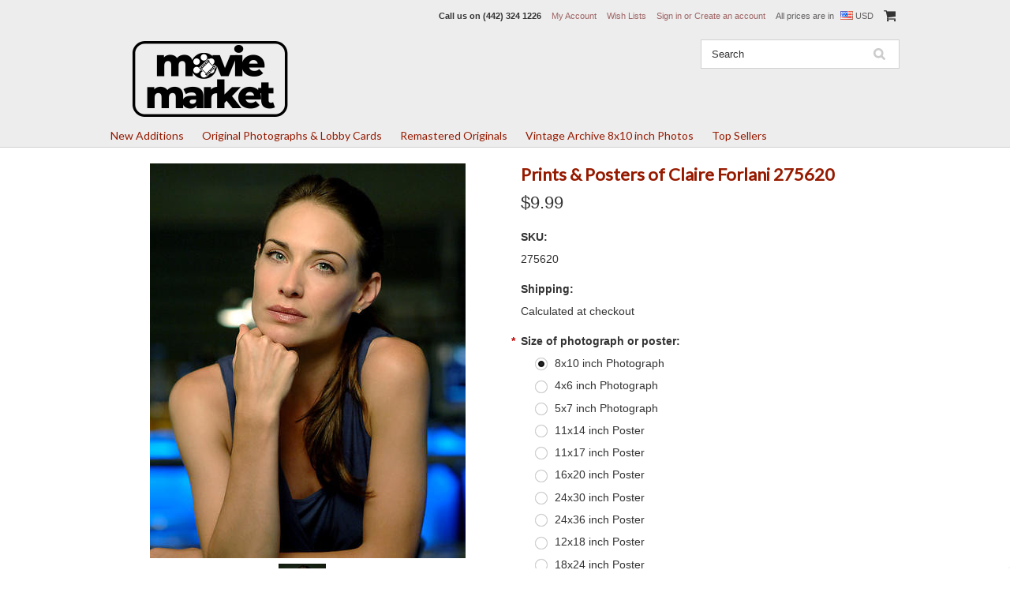

--- FILE ---
content_type: text/html; charset=UTF-8
request_url: https://www.moviemarket.com/claire-forlani-275620/
body_size: 12426
content:
<!DOCTYPE html>

<html>

<head>

    

    <title>Movie Market - Photograph & Poster of Claire Forlani 275620</title>

    <meta charset="UTF-8">
    <meta name="description" content="Claire Forlani 275620  picture available as photo or poster, buy original products from Movie Market" />
    <meta name="keywords" content="photo, photos, pictures, celebrity photo, photographs, artprint, giclee, canvas, buy, market, uk" />
    <meta property="og:type" content="product" />
<meta property="og:title" content="Prints &amp; Posters of Claire Forlani 275620" />
<meta property="og:description" content="Claire Forlani 275620  picture available as photo or poster, buy original products from Movie Market" />
<meta property="og:image" content="https://cdn10.bigcommerce.com/s-o6vy9cv/products/146209/images/141819/275620__26781.1519580505.500.500.jpg?c=2" />
<meta property="og:site_name" content="Moviemarket" />
<meta property="og:url" content="https://www.moviemarket.com/claire-forlani-275620/" />
<meta property="fb:admins" content="dd@mm-intra.net" />
<meta property="pinterest:richpins" content="enabled" />
    <link rel='canonical' href='https://www.moviemarket.com/claire-forlani-275620/' />
    
    
    
    <link href="//fonts.googleapis.com/css?family=Lato:400,300" rel="stylesheet" type="text/css">

    <link rel="shortcut icon" href="https://cdn10.bigcommerce.com/s-o6vy9cv/product_images/2.png?t=1693950303" />
    <meta name="viewport" content="width=device-width, initial-scale=1">

    <script>
    //<![CDATA[
        (function(){
            // this happens before external dependencies (and dom ready) to reduce page flicker
            var node, i;
            for (i = window.document.childNodes.length; i--;) {
                node = window.document.childNodes[i];
                if (node.nodeName == 'HTML') {
                    node.className += ' javascript';
                }
            }
        })();
    //]]>
    </script>

    <link href="https://cdn9.bigcommerce.com/r-50b4fa8997ce43839fb9457331bc39687cd8345a/themes/__master/Styles/styles.css" type="text/css" rel="stylesheet" /><link href="https://cdn9.bigcommerce.com/r-03b8fdf5d1037c0feebbcedfd701c709422a962e/themes/ClassicNext/Styles/iselector.css" media="all" type="text/css" rel="stylesheet" />
<link href="https://cdn9.bigcommerce.com/r-03b8fdf5d1037c0feebbcedfd701c709422a962e/themes/ClassicNext/Styles/flexslider.css" media="all" type="text/css" rel="stylesheet" />
<link href="https://cdn9.bigcommerce.com/r-03b8fdf5d1037c0feebbcedfd701c709422a962e/themes/ClassicNext/Styles/slide-show.css" media="all" type="text/css" rel="stylesheet" />
<link href="https://cdn9.bigcommerce.com/r-03b8fdf5d1037c0feebbcedfd701c709422a962e/themes/ClassicNext/Styles/styles-slide-show.css" media="all" type="text/css" rel="stylesheet" />
<link href="https://cdn9.bigcommerce.com/r-03b8fdf5d1037c0feebbcedfd701c709422a962e/themes/ClassicNext/Styles/social.css" media="all" type="text/css" rel="stylesheet" />
<link href="https://cdn9.bigcommerce.com/r-03b8fdf5d1037c0feebbcedfd701c709422a962e/themes/ClassicNext/Styles/styles.css" media="all" type="text/css" rel="stylesheet" />
<link href="https://cdn9.bigcommerce.com/s-o6vy9cv/templates/__custom/Styles/light.css?t=1558599804" media="all" type="text/css" rel="stylesheet" />
<link href="https://cdn9.bigcommerce.com/s-o6vy9cv/templates/__custom/Styles/theme.css?t=1558599804" media="all" type="text/css" rel="stylesheet" />
<link href="https://cdn9.bigcommerce.com/r-03b8fdf5d1037c0feebbcedfd701c709422a962e/themes/ClassicNext/Styles/grid.css" media="all" type="text/css" rel="stylesheet" />
<link href="https://cdn9.bigcommerce.com/s-o6vy9cv/templates/__custom/Styles/responsive.css?t=1558599804" media="all" type="text/css" rel="stylesheet" />
<link href="https://cdn9.bigcommerce.com/r-03b8fdf5d1037c0feebbcedfd701c709422a962e/themes/ClassicNext/Styles/font-awesome.css" media="all" type="text/css" rel="stylesheet" />
<link href="https://cdn9.bigcommerce.com/s-o6vy9cv/templates/__custom/Styles/custom.css?t=1558599804" type="text/css" rel="stylesheet" /><link href="https://cdn9.bigcommerce.com/r-61efdb2714219a1187578c64f5e11c6c278dac69/javascript/jquery/plugins/imodal/imodal.css" type="text/css" rel="stylesheet" /><link href="https://cdn9.bigcommerce.com/r-61efdb2714219a1187578c64f5e11c6c278dac69/javascript/jquery/plugins/jqzoom/css/jquery.jqzoom.css" type="text/css" rel="stylesheet" /><link type="text/css" rel="stylesheet" href="https://cdn9.bigcommerce.com/r-61efdb2714219a1187578c64f5e11c6c278dac69/javascript/jquery/plugins/imodal/imodal.css" />

    <!-- Tell the browsers about our RSS feeds -->
    <link rel="alternate" type="application/rss+xml" title="Latest News (RSS 2.0)" href="https://www.moviemarket.com/rss.php?action=newblogs&amp;type=rss" />
<link rel="alternate" type="application/atom+xml" title="Latest News (Atom 0.3)" href="https://www.moviemarket.com/rss.php?action=newblogs&amp;type=atom" />
<link rel="alternate" type="application/rss+xml" title="New Products (RSS 2.0)" href="https://www.moviemarket.com/rss.php?type=rss" />
<link rel="alternate" type="application/atom+xml" title="New Products (Atom 0.3)" href="https://www.moviemarket.com/rss.php?type=atom" />
<link rel="alternate" type="application/rss+xml" title="Popular Products (RSS 2.0)" href="https://www.moviemarket.com/rss.php?action=popularproducts&amp;type=rss" />
<link rel="alternate" type="application/atom+xml" title="Popular Products (Atom 0.3)" href="https://www.moviemarket.com/rss.php?action=popularproducts&amp;type=atom" />


    <!-- Include visitor tracking code (if any) -->
    <!-- Start Tracking Code for analytics_googleanalytics -->

<meta name="google-site-verification" content="Qp66fAKPAIe9Owy9k6TajgSIw4RA2HKAs7bVU5OPJ2o" />

<script>
  (function(i,s,o,g,r,a,m){i['GoogleAnalyticsObject']=r;i[r]=i[r]||function(){
  (i[r].q=i[r].q||[]).push(arguments)},i[r].l=1*new Date();a=s.createElement(o),
  m=s.getElementsByTagName(o)[0];a.async=1;a.src=g;m.parentNode.insertBefore(a,m)
  })(window,document,'script','//www.google-analytics.com/analytics.js','ga');

  ga('create', 'UA-1603223-1', 'auto');
  ga('send', 'pageview');

</script>

<script>
    (function(i,s,o,g,r,a,m){i['GoogleAnalyticsObject']=r;i[r]=i[r]||function(){
    (i[r].q=i[r].q||[]).push(arguments)},i[r].l=1*new Date();a=s.createElement(o),
    m=s.getElementsByTagName(o)[0];a.async=1;a.src=g;m.parentNode.insertBefore(a,m)
    })(window,document,'script','//www.google-analytics.com/analytics.js','ga');

    ga('create', 'UA-1603223-1', 'moviemarket.com');
    ga('send', 'pageview');
    ga('require', 'ecommerce', 'ecommerce.js');

    function trackEcommerce() {
    this._addTrans = addTrans;
    this._addItem = addItems;
    this._trackTrans = trackTrans;
    }
    function addTrans(orderID,store,total,tax,shipping,city,state,country) {
    ga('ecommerce:addTransaction', {
        'id': orderID,
        'affiliation': store,
        'revenue': total,
        'tax': tax,
        'shipping': shipping,
        'city': city,
        'state': state,
        'country': country
    });
    }
    function addItems(orderID,sku,product,variation,price,qty) {
    ga('ecommerce:addItem', {
        'id': orderID,
        'sku': sku,
        'name': product,
        'category': variation,
        'price': price,
        'quantity': qty
    });
    }
    function trackTrans() {
        ga('ecommerce:send');
    }
    var pageTracker = new trackEcommerce();
</script>

<meta name="msvalidate.01" content="53E09BAC0C7D5E1ADFB07CE53DADB799" />


<!-- End Tracking Code for analytics_googleanalytics -->



    

    

    <script src="https://ajax.googleapis.com/ajax/libs/jquery/1.7.2/jquery.min.js"></script>
    <script src="https://cdn10.bigcommerce.com/r-61efdb2714219a1187578c64f5e11c6c278dac69/javascript/menudrop.js?"></script>
    <script src="https://cdn10.bigcommerce.com/r-61efdb2714219a1187578c64f5e11c6c278dac69/javascript/iselector.js?"></script>
    <script src="https://cdn10.bigcommerce.com/r-61efdb2714219a1187578c64f5e11c6c278dac69/javascript/jquery/plugins/jquery.flexslider.js"></script>
    <script src="https://cdn10.bigcommerce.com/r-61efdb2714219a1187578c64f5e11c6c278dac69/javascript/viewport.js?"></script>

    <!-- Theme bespoke js -->
    <script src="https://cdn10.bigcommerce.com/r-03b8fdf5d1037c0feebbcedfd701c709422a962e/themes/ClassicNext/js/matchMedia.js"></script>
    <script src="https://cdn10.bigcommerce.com/r-03b8fdf5d1037c0feebbcedfd701c709422a962e/themes/ClassicNext/js/common.js"></script>
    <script src="https://cdn10.bigcommerce.com/r-03b8fdf5d1037c0feebbcedfd701c709422a962e/themes/ClassicNext/js/jquery.autobox.js"></script>
    <script src="https://cdn10.bigcommerce.com/r-03b8fdf5d1037c0feebbcedfd701c709422a962e/themes/ClassicNext/js/init.js"></script>
    <script src="https://cdn10.bigcommerce.com/r-03b8fdf5d1037c0feebbcedfd701c709422a962e/themes/ClassicNext/js/jquery.uniform.min.js"></script>
    <script src="https://cdn10.bigcommerce.com/r-03b8fdf5d1037c0feebbcedfd701c709422a962e/themes/ClassicNext/js/main.js?"></script>

    <!-- MagicScroll -->
    <link type="text/css" rel="stylesheet" href="/content/magicscroll/magicscroll.css"/>
    <script type="text/javascript" src="/content/magicscroll/magicscroll.js"></script>
     
    <script>
    //<![CDATA[
    config.ShopPath = 'https://www.moviemarket.com';
    config.AppPath = ''; // BIG-8939: Deprecated, do not use.
    config.FastCart = 1;
    config.ShowCookieWarning = !!0;
    var ThumbImageWidth = 220;
    var ThumbImageHeight = 220;
    //]]>
    </script>
    
<script type="text/javascript" src="https://cdn9.bigcommerce.com/r-61efdb2714219a1187578c64f5e11c6c278dac69/javascript/jquery/plugins/imodal/imodal.js"></script><script type="text/javascript">
(function () {
    var xmlHttp = new XMLHttpRequest();

    xmlHttp.open('POST', 'https://bes.gcp.data.bigcommerce.com/nobot');
    xmlHttp.setRequestHeader('Content-Type', 'application/json');
    xmlHttp.send('{"store_id":"850804","timezone_offset":"-7","timestamp":"2026-01-21T12:18:04.75567500Z","visit_id":"417de7f3-b135-4be4-baf4-17bdfc186808","channel_id":1}');
})();
</script>
<script src="https://www.google.com/recaptcha/api.js" async defer></script>
<script type="text/javascript" src="https://cdn9.bigcommerce.com/r-61efdb2714219a1187578c64f5e11c6c278dac69/javascript/jquery/plugins/jquery.form.js"></script>
<script type="text/javascript" src="https://cdn9.bigcommerce.com/r-61efdb2714219a1187578c64f5e11c6c278dac69/javascript/jquery/plugins/imodal/imodal.js"></script>
<script type="text/javascript" src="https://checkout-sdk.bigcommerce.com/v1/loader.js" defer></script>
<script type="text/javascript">
var BCData = {};
</script>

    
    <script type="text/javascript" src="https://cdn9.bigcommerce.com/r-61efdb2714219a1187578c64f5e11c6c278dac69/javascript/quicksearch.js"></script>
    <!--[if lt IE 9]>
    <script src="https://cdn10.bigcommerce.com/r-03b8fdf5d1037c0feebbcedfd701c709422a962e/themes/ClassicNext/js/html5shiv.js"></script>
    <![endif]-->
    
    <meta name="google-site-verification" content="U2DDozCFSOC02FeLh2-yLGnoPkQeIRoX-aaI5MxjzJg" />
    
<script>
$("body").ready(function() {acceptCookieUsage();})
</script></head>

    <body class="productPage">
        <script type="text/javascript" src="https://cdn10.bigcommerce.com/r-61efdb2714219a1187578c64f5e11c6c278dac69/javascript/jquery/plugins/validate/jquery.validate.js?"></script>
        <script type="text/javascript" src="https://cdn10.bigcommerce.com/r-03b8fdf5d1037c0feebbcedfd701c709422a962e/themes/ClassicNext/js/product.functions.js?"></script>
        <script type="text/javascript" src="https://cdn10.bigcommerce.com/r-61efdb2714219a1187578c64f5e11c6c278dac69/javascript/product.js?"></script>
        
<div id="DrawerMenu">
    <div class="inner">
        <div class="CategoryList" id="SideCategoryList">
    <h3>Categories</h3>
    <div class="BlockContent">
        <div class="SideCategoryListClassic">
            <ul class="category-list">	<li class=""><a href="https://www.moviemarket.com/new-additions/">New Additions</a>
	<ul>	<li class=""><a href="/new-additions/new-additions-test/">New Additions Test</a>
	
	</li>	<li class="LastChild"><a href="/new-additions/remastered-originals/">Remastered Originals</a>
	
	</li></ul>
	</li>	<li class=""><a href="https://www.moviemarket.com/latest-additions/">Original Photographs &amp; Lobby Cards</a>
	
	</li>	<li class=""><a href="https://www.moviemarket.com/remastered-originals/">Remastered Originals</a>
	
	</li>	<li class=""><a href="https://www.moviemarket.com/vintage-archive-8x10-inch-photos/">Vintage Archive 8x10 inch Photos</a>
	
	</li>	<li class=""><a href="https://www.moviemarket.com/top-sellers/">Top Sellers</a>
	
	</li></ul>
        </div>
    </div>
</div>

        <div class="Block Moveable Panel" id="SideShopByBrand" style="display:none;"></div>
        <div class="Block Moveable Panel" id="SideCategoryShopByPrice" style="display:none;"></div>
        <div class="AdditionalInformationList Moveable Panel slist" id="SideAdditionalInformation">
    <h3>Additional Information</h3>
    <div class="BlockContent">
        <ul class="treeview">
            <li><a href="/">Home</a></li>
        </ul>
        <ul class="pages-menu sf-menu sf-horizontal sf-js-enabled">
		<li class=" ">
		<a href="https://www.moviemarket.com/about-us/"><span>About Us </span></a>
		
	</li>	<li class=" ">
		<a href="https://www.moviemarket.com/make-an-offer/"><span>Make an Offer! </span></a>
		
	</li>	<li class=" ">
		<a href="https://www.moviemarket.com/privacy/"><span>Privacy Policy</span></a>
		
	</li>	<li class=" ">
		<a href="https://www.moviemarket.com/we-buy/"><span>We Buy!</span></a>
		
	</li>	<li class=" ">
		<a href="https://www.moviemarket.com/wholesale-information/"><span>Wholesale Information</span></a>
		
	</li>	<li class=" ">
		<a href="https://www.moviemarket.com/contact-us/"><span>Contact Us</span></a>
		
	</li>	<li class=" ">
		<a href="https://www.moviemarket.com/shipping-returns/32244"><span>Shipping &amp; Returns</span></a>
		
	</li>
</ul>
    </div>
</div>

        <div class="AccountNavigationList Moveable Panel slist" id="SideAccountNavigation">
    <h3>Site Information</h3>
    <div class="BlockContent js-side-account-menu">
        <!-- Fill with content from TopMenu -->
    </div>
</div>
<script>

(function ($, window) {
    'use strict';

    var bcTheme = window.bcTheme || {};
    bcTheme.mobile = bcTheme.mobile || {};

    var MobileAccountMenu = function MobileAccountMenu(){};

    MobileAccountMenu.prototype.init = function init ( selector ) {
        this.$element = $(selector);

        this.cloneTopMenu();
        this.setCurrencyConvertor();
        this.bindEvents();

    };

    MobileAccountMenu.prototype.cloneTopMenu = function cloneTopMenu () {
        // Cloning from top menu as Globals don't work down here.
        var $topMenuClone = $('.TopMenu ul').clone(),
            $phoneNumber = $('<a />', {
                'text': $('.js-drawermenu-store-phone-container').find('.phoneIcon').text(),
                'href': 'tel:' + $('.js-drawermenu-store-phone-container').find('.js-drawermenu-store-phone').text()
            });
        //Modify the cloned menu to make phone clickable and hide stuff we don't need
        $topMenuClone.find('.phoneIcon').replaceWith( $phoneNumber );
        $topMenuClone.find('.js-drawermenu-cart').remove();
        //append new menu to drawer
        this.$element.append( $topMenuClone );
    };

    MobileAccountMenu.prototype.setCurrencyConvertor = function setCurrencyConvertor () {
        this.$mobileCurrencyConverter = this.$element.find('.js-drawermenu-currency-converter');
        this.$mobileSelectedCurrency = this.$mobileCurrencyConverter.find('.selected-currency');
        this.$mobileCurrencyList = this.$mobileCurrencyConverter.find('.CurrencyList');
    };

    MobileAccountMenu.prototype.bindEvents = function bindEvents () {
        var that = this;

        this.$mobileSelectedCurrency.on('click', function(e) {
            e.preventDefault();
            that.$mobileSelectedCurrency.toggleClass('open');
            that.$mobileCurrencyList.toggleClass('open');
        });
    };

    bcTheme.mobile.accountMenu = new MobileAccountMenu();

    window.bcTheme = window.bcTheme || bcTheme;

}(jQuery, window));

$(function () {
    bcTheme.mobile.accountMenu.init('.js-side-account-menu');
});

</script>

    </div>
</div>
<script>
//<![CDATA[
    $(function(){

        //Drawer Subnavigation Accordion
        $('#DrawerMenu li ul').addClass('drawer-subcat');
        $('#DrawerMenu .drawer-subcat').prev('a').after('<span class="subcat-expand"></span>');
        $('#DrawerMenu .subcat-expand').click(function(){
            $(this).next('.drawer-subcat').toggleClass('expanded');
            $(this).toggleClass('subcat-expanded');
        });

    });
//]]>
</script>


        <div class="page">
            <div class="header">
	<div class="inner">

		<div id="AjaxLoading">
			<div class="ajax-loader">
				<img src="https://cdn10.bigcommerce.com/r-03b8fdf5d1037c0feebbcedfd701c709422a962e/themes/ClassicNext/images/loader.png" alt="" />&nbsp;Loading... Please wait...
			</div>
		</div>

		
		
<div class="TopMenu">
    <div class="inner">
        <ul style="display:">
            <li class="js-drawermenu-store-phone-container"  >
                <div class="phoneIcon">Call us on <span class="js-drawermenu-store-phone">(442) 324 1226</span></div>
            </li>
            <li style="display:none" class="HeaderLiveChat">
                
            </li>
            <li style="display:" class="First">
                <a href="https://www.moviemarket.com/account.php">My Account</a>
            </li>
            
            <li style="display:" class="wishLink">
                <a href="https://www.moviemarket.com/wishlist.php">Wish Lists</a>
            </li>
            <li style="display:">
                <div><a href='https://www.moviemarket.com/login.php' onclick=''>Sign in</a> or <a href='https://www.moviemarket.com/login.php?action=create_account' onclick=''>Create an account</a></div>
            </li>
            <li class="js-drawermenu-currency-converter">
                <div class="currency-converter">
    <p>All prices are in <span><img src="https://cdn10.bigcommerce.com/s-o6vy9cv/lib/flags/us.gif" border="0" alt="" role="presentation" /> USD</span></p>
    <div class="CurrencyChooser" id="SideCurrencySelector">
        <h2>Currency Converter</h2>
        <div class="selected-currency">
            <div class="clear"></div>
        </div>
        <div class="BlockContent">
            <dl class="CurrencyList">
                    <dd class="ChooseCurrencyBox" style="border-bottom: 0px;">
        <a href="/claire-forlani-275620/?setCurrencyId=1" class="Sel">
            <span class="Flag"><img src="https://cdn10.bigcommerce.com/s-o6vy9cv/lib/flags/us.gif" border="0" alt="" role="presentation" /></span>
            <span class="Text">US Dollars</span>
        </a>
    </dd>
    <dd class="ChooseCurrencyBox" style="border-bottom: 0px;">
        <a href="/claire-forlani-275620/?setCurrencyId=2" class="">
            <span class="Flag"><img src="https://cdn10.bigcommerce.com/s-o6vy9cv/lib/flags/gb.gif" border="0" alt="" role="presentation" /></span>
            <span class="Text">GBP</span>
        </a>
    </dd>
    <dd class="ChooseCurrencyBox" style="border-bottom: 0px;">
        <a href="/claire-forlani-275620/?setCurrencyId=3" class="">
            <span class="Flag"><img src="https://cdn10.bigcommerce.com/s-o6vy9cv/lib/flags/regions/eu.gif" border="0" alt="" role="presentation" /></span>
            <span class="Text">Euro</span>
        </a>
    </dd>
    <dd class="ChooseCurrencyBox" style="border-bottom: 0px;">
        <a href="/claire-forlani-275620/?setCurrencyId=4" class="">
            <span class="Flag"><img src="https://cdn10.bigcommerce.com/s-o6vy9cv/lib/flags/au.gif" border="0" alt="" role="presentation" /></span>
            <span class="Text">Australian Dollars</span>
        </a>
    </dd>

            </dl>
        </div>
    </div>
</div>


            </li>
            <li class="last CartLink js-drawermenu-cart" style="display:">
                <i class="icon icon-cart" title="View Cart">&nbsp;</i><a href="https://www.moviemarket.com/cart.php" title="View Cart"><span></span></a>
            </li>
        </ul>
    </div>
</div>


		<div id="Header">
			<div class="inner">
				<div id="ToggleMenu" class="fa fa-bars normal"></div>
				<div class="header-logo">
					<a href="https://www.moviemarket.com/"><img src="/product_images/mmlogoblack23_1693948964__87180.original.png" border="0" id="LogoImage" alt="Moviemarket" /></a>

				</div>
				<div class="header-secondary">
					<div id="SearchForm" class="cf">
	<form action="https://www.moviemarket.com/search.php" method="get" onsubmit="return check_small_search_form()">
		<label for="search_query">Search</label>
		<input type="text" name="search_query" id="search_query" class="Textbox autobox" value="Search" />
		<input type="submit" class="Button" value="" name="Search" title="Search" />
	</form>
</div>

<script type="text/javascript">
	var QuickSearchAlignment = 'right';
	var QuickSearchWidth = '390px';
	lang.EmptySmallSearch = "You forgot to enter some search keywords.";
	// uniform() is deprecated in Blueprint theme; remove binding below when removing uniform
	$(document).ajaxComplete(function() {
		$('input[type=checkbox], select').not('.UniApplied').uniform();
	});
</script>
				</div>
				<div id="cart-amount">
					<a href="https://www.moviemarket.com/cart.php" class="Cart"><span class="bag-handle"></span><span class="total">&nbsp;</span></a>
				</div>
			</div>
		</div>

		<div class="PageMenu">
			<div class="inner">
				<div class="CategoryList" id="SideCategoryList">
    <h3>Categories</h3>
    <div class="BlockContent">
        <div class="SideCategoryListClassic">
            <ul class="category-list">	<li class=""><a href="https://www.moviemarket.com/new-additions/">New Additions</a>
	<ul>	<li class=""><a href="/new-additions/new-additions-test/">New Additions Test</a>
	
	</li>	<li class="LastChild"><a href="/new-additions/remastered-originals/">Remastered Originals</a>
	
	</li></ul>
	</li>	<li class=""><a href="https://www.moviemarket.com/latest-additions/">Original Photographs &amp; Lobby Cards</a>
	
	</li>	<li class=""><a href="https://www.moviemarket.com/remastered-originals/">Remastered Originals</a>
	
	</li>	<li class=""><a href="https://www.moviemarket.com/vintage-archive-8x10-inch-photos/">Vintage Archive 8x10 inch Photos</a>
	
	</li>	<li class=""><a href="https://www.moviemarket.com/top-sellers/">Top Sellers</a>
	
	</li></ul>
        </div>
    </div>
</div>

			</div>
		</div>

	</div>
</div>
            <div class="main">
                <div class="inner">
                    <!--// NO CONTENT PROBLEM
&nbsp; -->

<div><div>

<div>
    
    
 <div>
<!--    <table width="100%" bgcolor="#961A00">
      <tr class="border_bottom">
        <td align="center"><font color="silver" size="4"><strong>VALENTINE&rsquo;S DAY
        WEEKEND &amp; PRESIDENT&rsquo;S DAY HOLIDAY OFFER</strong></font><br />
        <font color="white" size="5">30% DISCOUNT ON ALL PRODUCTS</font><br />
        <font color="white" size="3">PLACE ITEMS IN THE CART TO SEE THE DISCOUNTED
        PRICE</font><br />
        <font color="silver" size="2"><strong>OFFER RUNS UNTIL END OF THE DAY MONDAY 17TH
        FEBRUARY</strong></font></td>
      </tr>
    </table>
 </div>    
 -->  
     
<!-- <table  width="100%" bgcolor="#961A00">
  <tr  class="border_bottom">      
  <td align="center"><font color="Silver" size="4"><strong>VALENTINE’S DAY WEEKEND & PRESIDENT’S DAY HOLIDAY OFFER
</strong></font><br><font color="White"size="5">30% DISCOUNT ON ALL PRODUCTS
</strong></font><br><font color="White"size="3">PLACE ITEMS IN THE CART TO SEE DISCOUNTED PRICE
</font><br><font color="Silver" size="2"><strong>OFFER RUNS UNTIL END OF THE DAY MONDAY 17TH FEBRUARY
</font></td>
      </tr>
</table>
</div>
 -->

<!--
<div>
 <table  width="100%" bgcolor="#961A00">
  <tr  class="border_bottom">      
  <td align="center"><font color="Silver" size="5"><strong>Special Holidat Sale</strong></font><br><font color="White"size="4">8x10&nbsp;(20x25cm)&nbsp;photos&nbsp;$3.99&nbsp; &nbsp;11x14&nbsp;(28x36cm)&nbsp;photos&nbsp;$9.99&nbsp; 
  &nbsp;11x17&nbsp;(28x43cm)&nbsp;photos&nbsp;$10.99&nbsp;
  &nbsp;16x20&nbsp;(40x50cm)&nbsp;posters&nbsp;$14.99&nbsp;
  &nbsp;24x30&nbsp;(60x76cm)&nbsp;posters&nbsp;$20.99&nbsp;
  &nbsp;24x36&nbsp;(60x91cm)&nbsp;posters&nbsp;$21.99</font><br><font color="Silver" size="4">Offer ends Monday 30th November</font></td>
      </tr>
</table>
</div>
-->
     
 <!--
<div>
 <table  width="100%" bgcolor="#961A00">
  <tr  class="border_bottom">      
  <td align="center"><font color="Silver" size="5"><strong>Special Holiday Sale</strong></font><br><font color="White"size="5">8x10&nbsp;(20x25cm)&nbsp;photos&nbsp;$3.99&nbsp; &nbsp;11x14&nbsp;(28x36cm)&nbsp;photos&nbsp;$9.99&nbsp; 
  &nbsp;11x17&nbsp;(28x43cm)&nbsp;photos&nbsp;$10.99&nbsp;
  <br><font color="Silver" size="4">Offer ends Sunday 3rd January</font></td>
      </tr>
</table>
</div>
-->
     
     
     
     
<!-- <div>
<table  width="100%" bgcolor="#961A00">
  <tr  class="border_bottom">      
  <td align="center"><font color="Silver" size="5"><strong>SPEND MORE TO GET MORE BACK</strong></font><br><font color="White"size="4">Spend&nbsp;$10&nbsp;or&nbsp;more&nbsp;and&nbsp;get&nbsp;$3&nbsp;discount &nbsp; Spend&nbsp;$25&nbsp;or&nbsp;more&nbsp;and&nbsp;get&nbsp;$5&nbsp;discount<br>Spend&nbsp;$50&nbsp;or&nbsp;more&nbsp;and&nbsp;get&nbsp;$10&nbsp;discount&nbsp;</font><br><font color="Silver" size="4">Discount applies to cart total before shipping. Limited&nbsp;time&nbsp;offer.</font></td>
      </tr>
</table>
</div> 
-->
    
    

<!-- <div>
<div>
<table  width="100%" bgcolor="#961A00">
  <tr class="border_bottom">
      <td align="center"><font color="White" size="5"><strong>Quantity Discounts</strong></font><br><font color="White"size="3">Order&nbsp;3&nbsp;or&nbsp;more&nbsp;photos&nbsp;of&nbsp;any&nbsp;size&nbsp;for&nbsp;10%&nbsp;discount, 10&nbsp;or&nbsp;more&nbsp;for&nbsp;15%&nbsp;and&nbsp;20&nbsp;or&nbsp;more&nbsp;for&nbsp;20%</font></td></tr>
</table>
</div>
 -->

<!--<div>
<table  width="100%" bgcolor="#961A00">
  <tr  class="border_bottom">
      <td align="center"><font color="Silver" size="6"><strong>CHRISTMAS 8x10 PHOTO SALE</strong></font><br><font color="White"size="6">ALL 8x10 (20x25cm) photos $2.99</font><br><font color="Silver" size="4">Offer ends Friday December 15th</font></td>
      </tr>
</table>
</div>
-->
                    <div class="Breadcrumb" id="ProductBreadcrumb" style="display:none">
	
</div>

                    <link rel="stylesheet" type="text/css" href="https://cdn10.bigcommerce.com/r-61efdb2714219a1187578c64f5e11c6c278dac69/javascript/jquery/themes/cupertino/ui.all.css?" />
<link rel="stylesheet" type="text/css" media="screen" href="https://cdn9.bigcommerce.com/r-50b4fa8997ce43839fb9457331bc39687cd8345a/themes/__master/Styles/product.attributes.css?" />
<script type="text/javascript" src="https://cdn9.bigcommerce.com/r-61efdb2714219a1187578c64f5e11c6c278dac69/javascript/jquery/plugins/jqueryui/1.8.18/jquery-ui.min.js"></script>
<script type="text/javascript" src="https://cdn10.bigcommerce.com/r-61efdb2714219a1187578c64f5e11c6c278dac69/javascript/jquery/plugins/jquery.form.js?"></script>
<script type="text/javascript" src="https://cdn10.bigcommerce.com/r-61efdb2714219a1187578c64f5e11c6c278dac69/javascript/product.attributes.js?"></script>
<script type="text/javascript" src="https://cdn10.bigcommerce.com/r-61efdb2714219a1187578c64f5e11c6c278dac69/javascript/jquery/plugins/jCarousel/jCarousel.js?"></script>
<link rel="stylesheet" type="text/css" href="https://cdn10.bigcommerce.com/r-03b8fdf5d1037c0feebbcedfd701c709422a962e/themes/ClassicNext/js/cloudzoom/cloudzoom.css?" />
<script type="text/javascript" src="https://cdn10.bigcommerce.com/r-03b8fdf5d1037c0feebbcedfd701c709422a962e/themes/ClassicNext/js/cloudzoom/cloudzoom.js?"></script>
<script type="text/javascript">//<![CDATA[
	var ZoomImageURLs = new Array();
	
                        ZoomImageURLs[0] = "https:\/\/cdn10.bigcommerce.com\/s-o6vy9cv\/products\/146209\/images\/141819\/275620__26781.1519580505.1280.1280.jpg?c=2";
                    
//]]></script>


<script type="text/javascript">//<![CDATA[
var ThumbURLs = new Array();
var ProductImageDescriptions = new Array();
var CurrentProdThumbImage = 0;
var ShowVariationThumb =false;
var ProductThumbWidth = 500;
var ProductThumbHeight =  500;
var ProductMaxZoomWidth = 1280;
var ProductMaxZoomHeight =  1280;
var ProductTinyWidth = 60;
var ProductTinyHeight =  90;


                        ThumbURLs[0] = "https:\/\/cdn10.bigcommerce.com\/s-o6vy9cv\/products\/146209\/images\/141819\/275620__26781.1519580505.500.500.jpg?c=2";
                        ProductImageDescriptions[0] = "This is an image of 275620 Claire Forlani Photograph &amp; Poster";
                    

//Don't enable Cloud Zoom (product image zoom) on touch device
//Mouseenter/Mouseover events are not ideal for touch devices
//for more info search for this code in /script/main.js
if (('ontouchstart' in window) || (navigator.msMaxTouchPoints > 0)) {
    var ShowImageZoomer = false;
} else {
    var ShowImageZoomer = 1;
}

var productId = 146209;
//]]></script>

<div class="Block Moveable Panel PrimaryProductDetails no-ptop" id="ProductDetails" itemscope itemtype="http://schema.org/Product">
    <div class="BlockContent">
        
        <!-- left-content -->
        <div class="left-content">
            <div class="ProductThumb" style="">
                <script type="text/javascript"
 src="https://cdn10.bigcommerce.com/r-61efdb2714219a1187578c64f5e11c6c278dac69/javascript/jquery/plugins/fancybox/fancybox.js?"></script>

<link rel="stylesheet" type="text/css"
 href="https://cdn10.bigcommerce.com/r-61efdb2714219a1187578c64f5e11c6c278dac69/javascript/jquery/plugins/fancybox/fancybox.css"
 media="screen" />

<div id="LightBoxImages" style="display: none;"><!--  -->
<a class="iframe"
 href="https://www.moviemarket.com/productimage.php?product_id=146209"></a>
</div>

<script type="text/javascript">
	//<![CDATA[
	var originalImages = '';
	function showProductImageLightBox(TargetedImage) {
		var currentImage=0;
		if(TargetedImage) {
			currentImage = TargetedImage;
		} else if(CurrentProdThumbImage!='undefined'){
			currentImage = CurrentProdThumbImage;
		}
		if(ShowVariationThumb) {
			var url = "https://www.moviemarket.com/productimage.php?product_id=146209&image_rule_id=" + encodeURIComponent(ShowVariationThumb);
		} else {
			var url = "https://www.moviemarket.com/productimage.php?product_id=146209&current_image="+currentImage;
		}
		$('#LightBoxImages a').attr("href", url);

		initProductLightBox();

		$('#LightBoxImages a').trigger('click');
	}

	function initProductLightBox() {

		var w = $(window).width();
		var h = $(window).height();

		// tiny image box width plus 3 px margin, times the number of tiny images, plus the arrows width
		var carouselWidth = (64 + 3) * Math.min(10, 2) + 70;

		//the width of the prev and next link
		var navLinkWidth = 250;

		var requiredNavWidth = Math.max(carouselWidth, navLinkWidth);

		// calculate the width of the widest image after resized to fit the screen.
		// 200 is the space betewn the window frame and the light box frame.
		var wr = Math.min(w-200, 1024) / 1024;
		var hr = Math.min(h-200, 1280) / 1280;

		var r = Math.min(wr, hr);

		var imgResizedWidth = Math.round(r * 1024);
		var imgResizedHeight = Math.round(r * 1280);

		//calculate the width required for lightbox window
		var horizontalPadding = 100;
		var width = Math.min(w-100, Math.max(requiredNavWidth, imgResizedWidth+ horizontalPadding));
		var height = h-100;

		$('#LightBoxImages a').fancybox({
			'frameWidth'	: width,
			'frameHeight'	: height,
			callbackOnStart : function(){
			$('.zoomPad').css('z-index',0);
			},
			callbackOnClose : function(){
			$('.zoomPad').css('z-index',90);
			}
		});
	}

	$(document).ready(function() { originalImages = $('#LightBoxImages').html(); });
	//]]>
</script>

                <div class="ProductThumbImage">
    <a rel="prodImage" style="margin:auto;" href="https://cdn10.bigcommerce.com/s-o6vy9cv/products/146209/images/141819/275620__26781.1519580505.1280.1280.jpg?c=2"  onclick="showProductImageLightBox(); return false; return false;">
        <img itemprop="image" class="cloudzoom" src="https://cdn10.bigcommerce.com/s-o6vy9cv/products/146209/images/141819/275620__26781.1519580505.500.500.jpg?c=2" alt="This is an image of 275620 Claire Forlani Photograph &amp; Poster" title="This is an image of 275620 Claire Forlani Photograph &amp; Poster" />
    </a>
</div>

                <div class="ImageCarouselBox clearfix" style="margin:0 auto; ">
                    <a id="ImageScrollPrev" class="prev" href="#"><img src="https://cdn10.bigcommerce.com/r-03b8fdf5d1037c0feebbcedfd701c709422a962e/themes/ClassicNext/images/LeftArrow.png" alt="" width="20" height="20" /></a>
                    <div class="ProductTinyImageList">
                        <ul>
                            <li style = "height:94px; width:64px;"  onclick="showProductImageLightBox(0); return false;" onmouseover="showProductThumbImage(0, this)" id="TinyImageBox_0">
    <div class="TinyOuterDiv" style = "height:90px; width:60px;">
        <div style = "height:90px; width:60px;">
            <a href="javascript:void(0);" rel='{"gallery": "prodImage", "smallimage": "https://cdn10.bigcommerce.com/s-o6vy9cv/products/146209/images/141819/275620__26781.1519580505.500.500.jpg?c=2", "largeimage": "https://cdn10.bigcommerce.com/s-o6vy9cv/products/146209/images/141819/275620__26781.1519580505.1280.1280.jpg?c=2"}'><img id="TinyImage_0" style="padding-top:7px;" width="60" height="75" src="https://cdn10.bigcommerce.com/s-o6vy9cv/products/146209/images/141819/275620__26781.1519580505.60.90.jpg?c=2" alt="This is an image of 275620 Claire Forlani Photograph &amp; Poster" title="This is an image of 275620 Claire Forlani Photograph &amp; Poster" /></a>
        </div>
    </div>
</li>

                        </ul>
                    </div>
                    <a id="ImageScrollNext" class="next" href="#"><img src="https://cdn10.bigcommerce.com/r-03b8fdf5d1037c0feebbcedfd701c709422a962e/themes/ClassicNext/images/RightArrow.png" alt="" width="20" height="20" /></a>
                </div>
                <div style="display:none;" class="SeeMorePicturesLink">
                <!--    <a href="#" onclick="showProductImageLightBox(); return false; return false;"class="ViewLarger">Click to enlarge</a>    -->
                </div>
                
            </div>
        </div>
        <!-- Product Details Content -->
        <div class="ProductMain">
            <div class="ProductDetailsGrid">
                <div class="DetailRow product-heading">
                    <div class="Value" style="display: none" itemprop="brand" itemscope itemtype="http://schema.org/Brand">
                        <h4 class="BrandName"><a itemprop="url" href=""><span itemprop="name"></span></a></h4>
                    </div>

                    <h1 itemprop="name">Prints &amp; Posters of Claire Forlani 275620</h1>

                </div>
                <div class="DetailRow PriceRow p-price" itemprop="offers" itemscope itemtype="http://schema.org/Offer" style="">
                    <div class="Value">
                        <span class="ProductPrice RetailPrice"></span>
                        <meta itemprop="priceCurrency" content="USD">
                        <meta itemprop="price" content="9.99">
                        <span class="ProductPrice VariationProductPrice">$9.99</span>
                    </div>
                </div>
                <div class="s-price">
                     
                </div>
                <div class="DetailRow product-rating" itemprop="aggregateRating" itemscope itemtype="http://schema.org/AggregateRating" style="display: none">
                    <div class="Value">
                        <span>
                            <meta itemprop="ratingValue" content="0">
                            <img src="https://cdn10.bigcommerce.com/r-03b8fdf5d1037c0feebbcedfd701c709422a962e/themes/ClassicNext/images/IcoRating0.png" alt="0 Stars" />
                            <span style="display:none">
                                <a href="#ProductReviews" onclick="">
                                    
                                </a>
                            </span>
                        </span>
                    </div>
                </div>
                
            </div>

            
            <div class="Block Moveable Panel" id="ProductTabs" style="display:none;"></div>
            <div class="productAddToCartRight">
<form method="post" action="https://www.moviemarket.com/cart.php" onsubmit="return check_add_to_cart(this, false) "  enctype="multipart/form-data" id="productDetailsAddToCartForm">
	<input type="hidden" name="action" value="add" />
	<input type="hidden" name="product_id" value="146209" />
	<input type="hidden" name="variation_id" class="CartVariationId" value="" />
	<input type="hidden" name="currency_id" value="" />
	<div class="ProductDetailsGrid ProductAddToCart">

		<!-- details grid -->

		<div class="DetailRow ProductSKU" style="display: ">
            <div class="Label">SKU:</div>
            <div class="Value">
                <span class="VariationProductSKU" itemprop="sku">
                    275620
                </span>
            </div>
        </div>

		<div class="DetailRow" style="display: none">
			<div class="Label">Condition:</div>
			<div class="Value">
				
			</div>
		</div>

		<div class="DetailRow" style="display: none">
			<div class="Label">Weight:</div>
			<div class="Value">
				<span class="VariationProductWeight" itemprop="weight">
					
				</span>
			</div>
		</div>

		<div class="DetailRow" style="display: none">
			<div class="Label">Availability:</div>
			<div class="Value">
				
			</div>
		</div>

		<div class="DetailRow" style="display: ">
			<div class="Label">Shipping:</div>
			<div class="Value">
				Calculated at checkout
			</div>
		</div>

		<div class="DetailRow" style="display:none;">
			<div class="Label">Minimum Purchase:</div>
			<div class="Value">
				 unit(s)
			</div>
		</div>

		<div class="DetailRow" style="display:none;">
			<div class="Label">Maximum Purchase:</div>
			<div class="Value">
				 unit(s)
			</div>
		</div>

		<div class="DetailRow InventoryLevel" style="display: none;">
			<div class="Label">:</div>
			<div class="Value">
				<span class="VariationProductInventory">
					
				</span>
			</div>
		</div>

		<div class="DetailRow" style="display: none">
			<div class="Label">Gift Wrapping:</div>
			<div class="Value">
				
			</div>
		</div>

		<!-- details grid -->

		

		<div class="ProductOptionList">
			
		</div>

		<div class="productAttributeList" style="">
			<div class="productAttributeRow productAttributeConfigurablePickListSet" id="ec9ee1938ede00098eb65f6409a609f0">
	<div class="productAttributeLabel">
		<label for="811d0c231c1c20960b667f16d8b0b4d0">
            			    <span class="required" aria-label="required option">*</span>
            			<span class="name">
				Size of photograph or poster:			</span>
		</label>
	</div>
	<div class="productAttributeValue">
	<div class="productOptionViewRadio">
	<ul role="radiogroup" aria-label="Size of photograph or poster">
								<li>
		<label>
			<input
				type="radio"
				class="validation"
				name="attribute[291750]"
				value="83"
				checked="checked"			/>
			<span class="name">8x10 inch Photograph</span>
		</label>
	</li>

						<li>
		<label>
			<input
				type="radio"
				class="validation"
				name="attribute[291750]"
				value="162"
							/>
			<span class="name">4x6 inch Photograph</span>
		</label>
	</li>

						<li>
		<label>
			<input
				type="radio"
				class="validation"
				name="attribute[291750]"
				value="163"
							/>
			<span class="name">5x7 inch Photograph</span>
		</label>
	</li>

						<li>
		<label>
			<input
				type="radio"
				class="validation"
				name="attribute[291750]"
				value="164"
							/>
			<span class="name">11x14 inch Poster</span>
		</label>
	</li>

						<li>
		<label>
			<input
				type="radio"
				class="validation"
				name="attribute[291750]"
				value="107"
							/>
			<span class="name">11x17 inch Poster</span>
		</label>
	</li>

						<li>
		<label>
			<input
				type="radio"
				class="validation"
				name="attribute[291750]"
				value="85"
							/>
			<span class="name">16x20 inch Poster</span>
		</label>
	</li>

						<li>
		<label>
			<input
				type="radio"
				class="validation"
				name="attribute[291750]"
				value="86"
							/>
			<span class="name">24x30 inch Poster</span>
		</label>
	</li>

						<li>
		<label>
			<input
				type="radio"
				class="validation"
				name="attribute[291750]"
				value="82"
							/>
			<span class="name">24x36 inch Poster</span>
		</label>
	</li>

						<li>
		<label>
			<input
				type="radio"
				class="validation"
				name="attribute[291750]"
				value="110"
							/>
			<span class="name">12x18 inch Poster</span>
		</label>
	</li>

						<li>
		<label>
			<input
				type="radio"
				class="validation"
				name="attribute[291750]"
				value="112"
							/>
			<span class="name">18x24 inch Poster</span>
		</label>
	</li>

						<li>
		<label>
			<input
				type="radio"
				class="validation"
				name="attribute[291750]"
				value="143"
							/>
			<span class="name">20x24 inch Poster</span>
		</label>
	</li>

						<li>
		<label>
			<input
				type="radio"
				class="validation"
				name="attribute[291750]"
				value="165"
							/>
			<span class="name">8x12 inch Poster</span>
		</label>
	</li>

			</ul>
</div>
	</div>
	<div class="cf"></div>
</div>
<script language="javascript" type="text/javascript">//<![CDATA[
(function($){
    $(function(){
        $("#ProductDetails").updateProductDetails({"purchasable":true,"sku":"275620","instock":true,"unformattedPrice":"9.99","base":false,"baseImage":"https:\/\/cdn10.bigcommerce.com\/s-o6vy9cv\/products\/146209\/images\/141819\/275620__26781.1519580505.1280.1280.jpg?c=2","baseThumb":"https:\/\/cdn10.bigcommerce.com\/s-o6vy9cv\/products\/146209\/images\/141819\/275620__26781.1519580505.500.500.jpg?c=2","image":"https:\/\/cdn10.bigcommerce.com\/s-o6vy9cv\/products\/146209\/images\/141819\/275620__26781.1519580505.1280.1280.jpg?c=2","thumb":"https:\/\/cdn10.bigcommerce.com\/s-o6vy9cv\/products\/146209\/images\/141819\/275620__26781.1519580505.500.500.jpg?c=2","inStockPickListItems":[],"optionOutOfStockBehavior":"do_nothing","outOfStockMessage":"Out of stock","price":"$9.99","rrp":"$0.00","unformattedRrp":0});$(function(){ $("#ec9ee1938ede00098eb65f6409a609f0")["productOptionConfigurablePickListSet"]({"id":291750,"type":"Configurable_PickList_Set","displayName":"Size of photograph or poster","required":true,"condition":true,"validation":{"required":"Please choose an option for Size of photograph or poster."},"defaultValue":83,"displayType":"Radio Buttons"}); });
$(function(){ $("#ec9ee1938ede00098eb65f6409a609f0")["productOptionViewRadio"]({"id":291750,"type":"Configurable_PickList_Set","displayName":"Size of photograph or poster","required":true,"condition":true,"validation":{"required":"Please choose an option for Size of photograph or poster."},"defaultValue":83,"displayType":"Radio Buttons"}); });

    });
})(jQuery);
//]]></script>
		</div>

		

		<div class="DetailRow qty" style="display: ;">
			<div class="Label QuantityInput">Quantity:</div>
			<div class="Value AddCartButton">
				<span>
					<select id="qty_" name="qty[]" class="Field45 quantityInput" style="">
    
	<option selected="selected" value="1">1</option>
	<option  value="2">2</option>
	<option  value="3">3</option>
	<option  value="4">4</option>
	<option  value="5">5</option>
	<option  value="6">6</option>
	<option  value="7">7</option>
	<option  value="8">8</option>
	<option  value="9">9</option>
	<option  value="10">10</option>
	<option  value="11">11</option>
	<option  value="12">12</option>
	<option  value="13">13</option>
	<option  value="14">14</option>
	<option  value="15">15</option>
	<option  value="16">16</option>
	<option  value="17">17</option>
	<option  value="18">18</option>
	<option  value="19">19</option>
	<option  value="20">20</option>
	<option  value="21">21</option>
	<option  value="22">22</option>
	<option  value="23">23</option>
	<option  value="24">24</option>
	<option  value="25">25</option>
	<option  value="26">26</option>
	<option  value="27">27</option>
	<option  value="28">28</option>
	<option  value="29">29</option>
	<option  value="30">30</option>
	
</select>
				</span>
				<div class="clear"></div>
			</div>
		</div>

		<div class="OutOfStockMessage InfoMessage ErrorMessage">
			
		</div>

		<div class="addto">
			<div class="InfoMessage" style="display: none;">
				<a href="#" onclick="$.iModal({data: $('#ProductDetailsBulkDiscountThickBox').html(), width: 600}); return false;">
					Buy in bulk and save
				</a>
			</div>

			<div class="BulkDiscount" style="display: ">
				<div class="DetailRow">
					<input type="submit" class="btn add-to-cart AddCartButton" value="Add To Cart" />
				</div>
			</div>

			<!-- Add to Wishlist -->
			<div style="display:" id="SideProductAddToWishList1" class="Block Moveable Panel AddToWishlistLink">
				<input value="Add to Wishlist" type="button" class="btn alt wishTrigger" title="Add to Wishlist" />
			</div>
			<!-- //Custom Add to Wishlist -->
		</div><!-- addto -->
	</div>
</form>

<!-- //Custom Add to Wishlist -->



<script language="javascript" type="text/javascript">//<![CDATA[
lang.OptionMessage = "";
lang.VariationSoldOutMessage = "The selected product combination is currently unavailable.";
lang.InvalidQuantity = "Please enter a valid product quantity.";
lang.EnterRequiredField = "Please enter the required field(s).";
lang.InvalidFileTypeJS = "The file type of the file you are trying to upload is not allowed for this field.";
var ShowAddToCartQtyBox = "1";
productMinQty=0;productMaxQty=Number.POSITIVE_INFINITY;
//]]></script>

</div>

            
            <div class="Clear AddThisButtonBox">
    <!-- AddThis Button BEGIN -->
    <div class="addthis_toolbox addthis_default_style " >
        <a class="addthis_button_"></a>
    </div>
<!--    <script type="text/javascript" async="async" src="//s7.addthis.com/js/250/addthis_widget.js#pubid=ra-4e94ed470ee51e32"></script>  -->
    <!-- AddThis Button END -->
</div>

        </div>

        

        <div id="prodAccordion">
		<div class="Block Panel ProductDescription" id="ProductDescription">
<!--    <h2 class="subtitle">Product Description</h2>  -->
			<h2>Description</h2>
                <div class="ProductDescriptionContainer prodAccordionContent" itemprop="description">
        <p>An image of Claire Forlani available as a poster, photograph or aluminum metal print.  Your satisfaction guaranteed.<br><b>Links to people: </b> <a href="/person/claire-forlani">Claire Forlani</a> &nbsp;&nbsp; </p> 
<!--        <hr>
        <div class="Block SideRelatedProducts Moveable Panel" style="display:" id="SideProductRelated">
	<h2>Related Products</h2>
	<div class="BlockContent">
		<ul class="ProductList">
			<li>
	<div class="ProductImage">
		<a href="https://www.moviemarket.com/claire-forlani-251945/"><img src="https://cdn10.bigcommerce.com/s-o6vy9cv/products/93410/images/93414/251945__50646.1519347834.220.220.jpg?c=2" alt="This is an image of 251945 Claire Forlani Photograph &amp; Poster" /></a>
	</div>
	<div class="ProductDetails">
		<input type="hidden" name="ProductDetailsID" class="ProductDetailsID" value="93410" />
		<a href="https://www.moviemarket.com/claire-forlani-251945/" class="pname">Prints &amp; Posters of Claire Forlani 251945</a>
		<em>$6.99</em>
		<span class="Rating Rating0">
			<img src="https://cdn10.bigcommerce.com/r-03b8fdf5d1037c0feebbcedfd701c709422a962e/themes/ClassicNext/images/IcoRating0.png" alt="" style="display: none" />
		</span>
	</div>
</li><li>
	<div class="ProductImage">
		<a href="https://www.moviemarket.com/claire-forlani--168164/"><img src="https://cdn10.bigcommerce.com/s-o6vy9cv/products/136157/images/132428/168164__73692.1519392001.220.220.jpg?c=2" alt="This is an image of 168164 Claire Forlani Photograph &amp; Poster" /></a>
	</div>
	<div class="ProductDetails">
		<input type="hidden" name="ProductDetailsID" class="ProductDetailsID" value="136157" />
		<a href="https://www.moviemarket.com/claire-forlani--168164/" class="pname">Prints &amp; Posters of Claire Forlani 168164</a>
		<em>$6.99</em>
		<span class="Rating Rating0">
			<img src="https://cdn10.bigcommerce.com/r-03b8fdf5d1037c0feebbcedfd701c709422a962e/themes/ClassicNext/images/IcoRating0.png" alt="" style="display: none" />
		</span>
	</div>
</li><li>
	<div class="ProductImage">
		<a href="https://www.moviemarket.com/claire-forlani-243642/"><img src="https://cdn10.bigcommerce.com/s-o6vy9cv/products/91129/images/91135/243642__04638.1519617795.220.220.jpg?c=2" alt="This is an image of 243642 Claire Forlani Photograph &amp; Poster" /></a>
	</div>
	<div class="ProductDetails">
		<input type="hidden" name="ProductDetailsID" class="ProductDetailsID" value="91129" />
		<a href="https://www.moviemarket.com/claire-forlani-243642/" class="pname">Prints &amp; Posters of Claire Forlani 243642</a>
		<em>$6.99</em>
		<span class="Rating Rating0">
			<img src="https://cdn10.bigcommerce.com/r-03b8fdf5d1037c0feebbcedfd701c709422a962e/themes/ClassicNext/images/IcoRating0.png" alt="" style="display: none" />
		</span>
	</div>
</li><li>
	<div class="ProductImage">
		<a href="https://www.moviemarket.com/claire-forlani-242543/"><img src="https://cdn10.bigcommerce.com/s-o6vy9cv/products/105387/images/104680/242543__29357.1519524383.220.220.jpg?c=2" alt="This is an image of 242543 Claire Forlani Photograph &amp; Poster" /></a>
	</div>
	<div class="ProductDetails">
		<input type="hidden" name="ProductDetailsID" class="ProductDetailsID" value="105387" />
		<a href="https://www.moviemarket.com/claire-forlani-242543/" class="pname">Prints &amp; Posters of Claire Forlani 242543</a>
		<em>$6.99</em>
		<span class="Rating Rating0">
			<img src="https://cdn10.bigcommerce.com/r-03b8fdf5d1037c0feebbcedfd701c709422a962e/themes/ClassicNext/images/IcoRating0.png" alt="" style="display: none" />
		</span>
	</div>
</li><li>
	<div class="ProductImage">
		<a href="https://www.moviemarket.com/claire-forlani-288177/"><img src="https://cdn10.bigcommerce.com/s-o6vy9cv/products/128325/images/124600/288177__95822.1519387546.220.220.jpg?c=2" alt="This is an image of Photograph &amp; Poster of Claire Forlani 288177" /></a>
	</div>
	<div class="ProductDetails">
		<input type="hidden" name="ProductDetailsID" class="ProductDetailsID" value="128325" />
		<a href="https://www.moviemarket.com/claire-forlani-288177/" class="pname">Prints &amp; Posters of Claire Forlani 288177</a>
		<em>$6.99</em>
		<span class="Rating Rating0">
			<img src="https://cdn10.bigcommerce.com/r-03b8fdf5d1037c0feebbcedfd701c709422a962e/themes/ClassicNext/images/IcoRating0.png" alt="" style="display: none" />
		</span>
	</div>
</li>
		</ul>
	</div>
</div>  
        
           <hr>
        
        <div class="Block SideRelatedProducts Moveable Panel" style="display:" id="SideProductRelated">
	<h2>Related Products</h2>
	<div class="BlockContent">
		<ul class="ProductList">
			<li>
	<div class="ProductImage">
		<a href="https://www.moviemarket.com/claire-forlani-251945/"><img src="https://cdn10.bigcommerce.com/s-o6vy9cv/products/93410/images/93414/251945__50646.1519347834.220.220.jpg?c=2" alt="This is an image of 251945 Claire Forlani Photograph &amp; Poster" /></a>
	</div>
	<div class="ProductDetails">
		<input type="hidden" name="ProductDetailsID" class="ProductDetailsID" value="93410" />
		<a href="https://www.moviemarket.com/claire-forlani-251945/" class="pname">Prints &amp; Posters of Claire Forlani 251945</a>
		<em>$6.99</em>
		<span class="Rating Rating0">
			<img src="https://cdn10.bigcommerce.com/r-03b8fdf5d1037c0feebbcedfd701c709422a962e/themes/ClassicNext/images/IcoRating0.png" alt="" style="display: none" />
		</span>
	</div>
</li><li>
	<div class="ProductImage">
		<a href="https://www.moviemarket.com/claire-forlani--168164/"><img src="https://cdn10.bigcommerce.com/s-o6vy9cv/products/136157/images/132428/168164__73692.1519392001.220.220.jpg?c=2" alt="This is an image of 168164 Claire Forlani Photograph &amp; Poster" /></a>
	</div>
	<div class="ProductDetails">
		<input type="hidden" name="ProductDetailsID" class="ProductDetailsID" value="136157" />
		<a href="https://www.moviemarket.com/claire-forlani--168164/" class="pname">Prints &amp; Posters of Claire Forlani 168164</a>
		<em>$6.99</em>
		<span class="Rating Rating0">
			<img src="https://cdn10.bigcommerce.com/r-03b8fdf5d1037c0feebbcedfd701c709422a962e/themes/ClassicNext/images/IcoRating0.png" alt="" style="display: none" />
		</span>
	</div>
</li><li>
	<div class="ProductImage">
		<a href="https://www.moviemarket.com/claire-forlani-243642/"><img src="https://cdn10.bigcommerce.com/s-o6vy9cv/products/91129/images/91135/243642__04638.1519617795.220.220.jpg?c=2" alt="This is an image of 243642 Claire Forlani Photograph &amp; Poster" /></a>
	</div>
	<div class="ProductDetails">
		<input type="hidden" name="ProductDetailsID" class="ProductDetailsID" value="91129" />
		<a href="https://www.moviemarket.com/claire-forlani-243642/" class="pname">Prints &amp; Posters of Claire Forlani 243642</a>
		<em>$6.99</em>
		<span class="Rating Rating0">
			<img src="https://cdn10.bigcommerce.com/r-03b8fdf5d1037c0feebbcedfd701c709422a962e/themes/ClassicNext/images/IcoRating0.png" alt="" style="display: none" />
		</span>
	</div>
</li><li>
	<div class="ProductImage">
		<a href="https://www.moviemarket.com/claire-forlani-242543/"><img src="https://cdn10.bigcommerce.com/s-o6vy9cv/products/105387/images/104680/242543__29357.1519524383.220.220.jpg?c=2" alt="This is an image of 242543 Claire Forlani Photograph &amp; Poster" /></a>
	</div>
	<div class="ProductDetails">
		<input type="hidden" name="ProductDetailsID" class="ProductDetailsID" value="105387" />
		<a href="https://www.moviemarket.com/claire-forlani-242543/" class="pname">Prints &amp; Posters of Claire Forlani 242543</a>
		<em>$6.99</em>
		<span class="Rating Rating0">
			<img src="https://cdn10.bigcommerce.com/r-03b8fdf5d1037c0feebbcedfd701c709422a962e/themes/ClassicNext/images/IcoRating0.png" alt="" style="display: none" />
		</span>
	</div>
</li><li>
	<div class="ProductImage">
		<a href="https://www.moviemarket.com/claire-forlani-288177/"><img src="https://cdn10.bigcommerce.com/s-o6vy9cv/products/128325/images/124600/288177__95822.1519387546.220.220.jpg?c=2" alt="This is an image of Photograph &amp; Poster of Claire Forlani 288177" /></a>
	</div>
	<div class="ProductDetails">
		<input type="hidden" name="ProductDetailsID" class="ProductDetailsID" value="128325" />
		<a href="https://www.moviemarket.com/claire-forlani-288177/" class="pname">Prints &amp; Posters of Claire Forlani 288177</a>
		<em>$6.99</em>
		<span class="Rating Rating0">
			<img src="https://cdn10.bigcommerce.com/r-03b8fdf5d1037c0feebbcedfd701c709422a962e/themes/ClassicNext/images/IcoRating0.png" alt="" style="display: none" />
		</span>
	</div>
</li>
		</ul>
	</div>
</div>  -->

   </div>
    <!--<hr style="" class="ProductSectionSeparator" />-->
</div>

        </div>

    </div>
</div>


<!--        ADDED TO CREATE POSTER TEMPLATE  -->
<div id="prodAccordion">
    <div class="ProductDescriptionContainer prodAccordionContent" itemprop="description">
<!--        <p>An image of Claire Forlani available as a poster, photograph or aluminum metal print.  Your satisfaction guaranteed.<br><b>Links to people: </b> <a href="/person/claire-forlani">Claire Forlani</a> &nbsp;&nbsp; </p>   -->
 <!--       <hr>   -->
<!--        <div class="Block SideRelatedProducts Moveable Panel" style="display:" id="SideProductRelated">
	<h2>Related Products</h2>
	<div class="BlockContent">
		<ul class="ProductList">
			<li>
	<div class="ProductImage">
		<a href="https://www.moviemarket.com/claire-forlani-251945/"><img src="https://cdn10.bigcommerce.com/s-o6vy9cv/products/93410/images/93414/251945__50646.1519347834.220.220.jpg?c=2" alt="This is an image of 251945 Claire Forlani Photograph &amp; Poster" /></a>
	</div>
	<div class="ProductDetails">
		<input type="hidden" name="ProductDetailsID" class="ProductDetailsID" value="93410" />
		<a href="https://www.moviemarket.com/claire-forlani-251945/" class="pname">Prints &amp; Posters of Claire Forlani 251945</a>
		<em>$6.99</em>
		<span class="Rating Rating0">
			<img src="https://cdn10.bigcommerce.com/r-03b8fdf5d1037c0feebbcedfd701c709422a962e/themes/ClassicNext/images/IcoRating0.png" alt="" style="display: none" />
		</span>
	</div>
</li><li>
	<div class="ProductImage">
		<a href="https://www.moviemarket.com/claire-forlani--168164/"><img src="https://cdn10.bigcommerce.com/s-o6vy9cv/products/136157/images/132428/168164__73692.1519392001.220.220.jpg?c=2" alt="This is an image of 168164 Claire Forlani Photograph &amp; Poster" /></a>
	</div>
	<div class="ProductDetails">
		<input type="hidden" name="ProductDetailsID" class="ProductDetailsID" value="136157" />
		<a href="https://www.moviemarket.com/claire-forlani--168164/" class="pname">Prints &amp; Posters of Claire Forlani 168164</a>
		<em>$6.99</em>
		<span class="Rating Rating0">
			<img src="https://cdn10.bigcommerce.com/r-03b8fdf5d1037c0feebbcedfd701c709422a962e/themes/ClassicNext/images/IcoRating0.png" alt="" style="display: none" />
		</span>
	</div>
</li><li>
	<div class="ProductImage">
		<a href="https://www.moviemarket.com/claire-forlani-243642/"><img src="https://cdn10.bigcommerce.com/s-o6vy9cv/products/91129/images/91135/243642__04638.1519617795.220.220.jpg?c=2" alt="This is an image of 243642 Claire Forlani Photograph &amp; Poster" /></a>
	</div>
	<div class="ProductDetails">
		<input type="hidden" name="ProductDetailsID" class="ProductDetailsID" value="91129" />
		<a href="https://www.moviemarket.com/claire-forlani-243642/" class="pname">Prints &amp; Posters of Claire Forlani 243642</a>
		<em>$6.99</em>
		<span class="Rating Rating0">
			<img src="https://cdn10.bigcommerce.com/r-03b8fdf5d1037c0feebbcedfd701c709422a962e/themes/ClassicNext/images/IcoRating0.png" alt="" style="display: none" />
		</span>
	</div>
</li><li>
	<div class="ProductImage">
		<a href="https://www.moviemarket.com/claire-forlani-242543/"><img src="https://cdn10.bigcommerce.com/s-o6vy9cv/products/105387/images/104680/242543__29357.1519524383.220.220.jpg?c=2" alt="This is an image of 242543 Claire Forlani Photograph &amp; Poster" /></a>
	</div>
	<div class="ProductDetails">
		<input type="hidden" name="ProductDetailsID" class="ProductDetailsID" value="105387" />
		<a href="https://www.moviemarket.com/claire-forlani-242543/" class="pname">Prints &amp; Posters of Claire Forlani 242543</a>
		<em>$6.99</em>
		<span class="Rating Rating0">
			<img src="https://cdn10.bigcommerce.com/r-03b8fdf5d1037c0feebbcedfd701c709422a962e/themes/ClassicNext/images/IcoRating0.png" alt="" style="display: none" />
		</span>
	</div>
</li><li>
	<div class="ProductImage">
		<a href="https://www.moviemarket.com/claire-forlani-288177/"><img src="https://cdn10.bigcommerce.com/s-o6vy9cv/products/128325/images/124600/288177__95822.1519387546.220.220.jpg?c=2" alt="This is an image of Photograph &amp; Poster of Claire Forlani 288177" /></a>
	</div>
	<div class="ProductDetails">
		<input type="hidden" name="ProductDetailsID" class="ProductDetailsID" value="128325" />
		<a href="https://www.moviemarket.com/claire-forlani-288177/" class="pname">Prints &amp; Posters of Claire Forlani 288177</a>
		<em>$6.99</em>
		<span class="Rating Rating0">
			<img src="https://cdn10.bigcommerce.com/r-03b8fdf5d1037c0feebbcedfd701c709422a962e/themes/ClassicNext/images/IcoRating0.png" alt="" style="display: none" />
		</span>
	</div>
</li>
		</ul>
	</div>
</div>  -->
        
        <p></p><h2>Product Information</h2><p><b>Posters</b><br>24x36 inch (60x91cm), 24x30 inch (60x76cm) and 16x20 inch (40x50cm) 18x24, 12x18 and 11x17 inch. These are custom made posters that will look stunning on your wall. These are one of a kind and made especially for you printed on premium quality 280 gsm archival paper with a semi-gloss satin sheen finish.<br><b>Photographs</b><br>8x10 inch (20x25cm) or 11x14 inch or 5x7 and 4x6 inch are real photographs printed on Fuji Crystal ArchiveSuper type C glossy paper. This is the ultimate in photographic papers and gives brilliant black and whites, more vivid colors and improved highlights to museum and exhibition. All of our photographs are profesionally lab printed. </p>

<p>     
<p><a href="/photographs-poster-prints/">

        <hr>
        
        <div class="Block SideRelatedProducts Moveable Panel" style="display:" id="SideProductRelated">
	<h2>Related Products</h2>
	<div class="BlockContent">
		<ul class="ProductList">
			<li>
	<div class="ProductImage">
		<a href="https://www.moviemarket.com/claire-forlani-251945/"><img src="https://cdn10.bigcommerce.com/s-o6vy9cv/products/93410/images/93414/251945__50646.1519347834.220.220.jpg?c=2" alt="This is an image of 251945 Claire Forlani Photograph &amp; Poster" /></a>
	</div>
	<div class="ProductDetails">
		<input type="hidden" name="ProductDetailsID" class="ProductDetailsID" value="93410" />
		<a href="https://www.moviemarket.com/claire-forlani-251945/" class="pname">Prints &amp; Posters of Claire Forlani 251945</a>
		<em>$6.99</em>
		<span class="Rating Rating0">
			<img src="https://cdn10.bigcommerce.com/r-03b8fdf5d1037c0feebbcedfd701c709422a962e/themes/ClassicNext/images/IcoRating0.png" alt="" style="display: none" />
		</span>
	</div>
</li><li>
	<div class="ProductImage">
		<a href="https://www.moviemarket.com/claire-forlani--168164/"><img src="https://cdn10.bigcommerce.com/s-o6vy9cv/products/136157/images/132428/168164__73692.1519392001.220.220.jpg?c=2" alt="This is an image of 168164 Claire Forlani Photograph &amp; Poster" /></a>
	</div>
	<div class="ProductDetails">
		<input type="hidden" name="ProductDetailsID" class="ProductDetailsID" value="136157" />
		<a href="https://www.moviemarket.com/claire-forlani--168164/" class="pname">Prints &amp; Posters of Claire Forlani 168164</a>
		<em>$6.99</em>
		<span class="Rating Rating0">
			<img src="https://cdn10.bigcommerce.com/r-03b8fdf5d1037c0feebbcedfd701c709422a962e/themes/ClassicNext/images/IcoRating0.png" alt="" style="display: none" />
		</span>
	</div>
</li><li>
	<div class="ProductImage">
		<a href="https://www.moviemarket.com/claire-forlani-243642/"><img src="https://cdn10.bigcommerce.com/s-o6vy9cv/products/91129/images/91135/243642__04638.1519617795.220.220.jpg?c=2" alt="This is an image of 243642 Claire Forlani Photograph &amp; Poster" /></a>
	</div>
	<div class="ProductDetails">
		<input type="hidden" name="ProductDetailsID" class="ProductDetailsID" value="91129" />
		<a href="https://www.moviemarket.com/claire-forlani-243642/" class="pname">Prints &amp; Posters of Claire Forlani 243642</a>
		<em>$6.99</em>
		<span class="Rating Rating0">
			<img src="https://cdn10.bigcommerce.com/r-03b8fdf5d1037c0feebbcedfd701c709422a962e/themes/ClassicNext/images/IcoRating0.png" alt="" style="display: none" />
		</span>
	</div>
</li><li>
	<div class="ProductImage">
		<a href="https://www.moviemarket.com/claire-forlani-242543/"><img src="https://cdn10.bigcommerce.com/s-o6vy9cv/products/105387/images/104680/242543__29357.1519524383.220.220.jpg?c=2" alt="This is an image of 242543 Claire Forlani Photograph &amp; Poster" /></a>
	</div>
	<div class="ProductDetails">
		<input type="hidden" name="ProductDetailsID" class="ProductDetailsID" value="105387" />
		<a href="https://www.moviemarket.com/claire-forlani-242543/" class="pname">Prints &amp; Posters of Claire Forlani 242543</a>
		<em>$6.99</em>
		<span class="Rating Rating0">
			<img src="https://cdn10.bigcommerce.com/r-03b8fdf5d1037c0feebbcedfd701c709422a962e/themes/ClassicNext/images/IcoRating0.png" alt="" style="display: none" />
		</span>
	</div>
</li><li>
	<div class="ProductImage">
		<a href="https://www.moviemarket.com/claire-forlani-288177/"><img src="https://cdn10.bigcommerce.com/s-o6vy9cv/products/128325/images/124600/288177__95822.1519387546.220.220.jpg?c=2" alt="This is an image of Photograph &amp; Poster of Claire Forlani 288177" /></a>
	</div>
	<div class="ProductDetails">
		<input type="hidden" name="ProductDetailsID" class="ProductDetailsID" value="128325" />
		<a href="https://www.moviemarket.com/claire-forlani-288177/" class="pname">Prints &amp; Posters of Claire Forlani 288177</a>
		<em>$6.99</em>
		<span class="Rating Rating0">
			<img src="https://cdn10.bigcommerce.com/r-03b8fdf5d1037c0feebbcedfd701c709422a962e/themes/ClassicNext/images/IcoRating0.png" alt="" style="display: none" />
		</span>
	</div>
</li>
		</ul>
	</div>
</div>

   </div>
</div>

<!--        END OF ADDED TO CREATE POSTER TEMPLATE  -->




                    <div class="Block Moveable Panel" id="SimilarProductsByCustomerViews" style="display:none;"></div>
                  <!--  <div class="Block SideRelatedProducts Moveable Panel" style="display:" id="SideProductRelated">
	<h2>Related Products</h2>
	<div class="BlockContent">
		<ul class="ProductList">
			<li>
	<div class="ProductImage">
		<a href="https://www.moviemarket.com/claire-forlani-251945/"><img src="https://cdn10.bigcommerce.com/s-o6vy9cv/products/93410/images/93414/251945__50646.1519347834.220.220.jpg?c=2" alt="This is an image of 251945 Claire Forlani Photograph &amp; Poster" /></a>
	</div>
	<div class="ProductDetails">
		<input type="hidden" name="ProductDetailsID" class="ProductDetailsID" value="93410" />
		<a href="https://www.moviemarket.com/claire-forlani-251945/" class="pname">Prints &amp; Posters of Claire Forlani 251945</a>
		<em>$6.99</em>
		<span class="Rating Rating0">
			<img src="https://cdn10.bigcommerce.com/r-03b8fdf5d1037c0feebbcedfd701c709422a962e/themes/ClassicNext/images/IcoRating0.png" alt="" style="display: none" />
		</span>
	</div>
</li><li>
	<div class="ProductImage">
		<a href="https://www.moviemarket.com/claire-forlani--168164/"><img src="https://cdn10.bigcommerce.com/s-o6vy9cv/products/136157/images/132428/168164__73692.1519392001.220.220.jpg?c=2" alt="This is an image of 168164 Claire Forlani Photograph &amp; Poster" /></a>
	</div>
	<div class="ProductDetails">
		<input type="hidden" name="ProductDetailsID" class="ProductDetailsID" value="136157" />
		<a href="https://www.moviemarket.com/claire-forlani--168164/" class="pname">Prints &amp; Posters of Claire Forlani 168164</a>
		<em>$6.99</em>
		<span class="Rating Rating0">
			<img src="https://cdn10.bigcommerce.com/r-03b8fdf5d1037c0feebbcedfd701c709422a962e/themes/ClassicNext/images/IcoRating0.png" alt="" style="display: none" />
		</span>
	</div>
</li><li>
	<div class="ProductImage">
		<a href="https://www.moviemarket.com/claire-forlani-243642/"><img src="https://cdn10.bigcommerce.com/s-o6vy9cv/products/91129/images/91135/243642__04638.1519617795.220.220.jpg?c=2" alt="This is an image of 243642 Claire Forlani Photograph &amp; Poster" /></a>
	</div>
	<div class="ProductDetails">
		<input type="hidden" name="ProductDetailsID" class="ProductDetailsID" value="91129" />
		<a href="https://www.moviemarket.com/claire-forlani-243642/" class="pname">Prints &amp; Posters of Claire Forlani 243642</a>
		<em>$6.99</em>
		<span class="Rating Rating0">
			<img src="https://cdn10.bigcommerce.com/r-03b8fdf5d1037c0feebbcedfd701c709422a962e/themes/ClassicNext/images/IcoRating0.png" alt="" style="display: none" />
		</span>
	</div>
</li><li>
	<div class="ProductImage">
		<a href="https://www.moviemarket.com/claire-forlani-242543/"><img src="https://cdn10.bigcommerce.com/s-o6vy9cv/products/105387/images/104680/242543__29357.1519524383.220.220.jpg?c=2" alt="This is an image of 242543 Claire Forlani Photograph &amp; Poster" /></a>
	</div>
	<div class="ProductDetails">
		<input type="hidden" name="ProductDetailsID" class="ProductDetailsID" value="105387" />
		<a href="https://www.moviemarket.com/claire-forlani-242543/" class="pname">Prints &amp; Posters of Claire Forlani 242543</a>
		<em>$6.99</em>
		<span class="Rating Rating0">
			<img src="https://cdn10.bigcommerce.com/r-03b8fdf5d1037c0feebbcedfd701c709422a962e/themes/ClassicNext/images/IcoRating0.png" alt="" style="display: none" />
		</span>
	</div>
</li><li>
	<div class="ProductImage">
		<a href="https://www.moviemarket.com/claire-forlani-288177/"><img src="https://cdn10.bigcommerce.com/s-o6vy9cv/products/128325/images/124600/288177__95822.1519387546.220.220.jpg?c=2" alt="This is an image of Photograph &amp; Poster of Claire Forlani 288177" /></a>
	</div>
	<div class="ProductDetails">
		<input type="hidden" name="ProductDetailsID" class="ProductDetailsID" value="128325" />
		<a href="https://www.moviemarket.com/claire-forlani-288177/" class="pname">Prints &amp; Posters of Claire Forlani 288177</a>
		<em>$6.99</em>
		<span class="Rating Rating0">
			<img src="https://cdn10.bigcommerce.com/r-03b8fdf5d1037c0feebbcedfd701c709422a962e/themes/ClassicNext/images/IcoRating0.png" alt="" style="display: none" />
		</span>
	</div>
</li>
		</ul>
	</div>
</div>  -->
                    <div class="clear"></div>
                </div>
            </div>
            

<div class="footer">
    <div class="inner">

        <div class="footer-main">
            <div class="inner">
                <div class="footer-columns grid">
                    <div class="grid__item one-quarter"><h4>Quick Links</h4><ul class="pages-menu sf-menu sf-horizontal sf-js-enabled">
		<li class=" ">
		<a href="https://www.moviemarket.com/about-us/"><span>About Us </span></a>
		
	</li>	<li class=" ">
		<a href="https://www.moviemarket.com/make-an-offer/"><span>Make an Offer! </span></a>
		
	</li>	<li class=" ">
		<a href="https://www.moviemarket.com/privacy/"><span>Privacy Policy</span></a>
		
	</li>	<li class=" ">
		<a href="https://www.moviemarket.com/we-buy/"><span>We Buy!</span></a>
		
	</li>	<li class=" ">
		<a href="https://www.moviemarket.com/wholesale-information/"><span>Wholesale Information</span></a>
		
	</li>	<li class=" ">
		<a href="https://www.moviemarket.com/contact-us/"><span>Contact Us</span></a>
		
	</li>	<li class=" ">
		<a href="https://www.moviemarket.com/shipping-returns/32244"><span>Shipping &amp; Returns</span></a>
		
	</li>
</ul></div>
                    <div class="grid__item one-quarter"><div class="Block CategoryList Panel">
    <h4>Categories</h4>
    <div class="BlockContent">
        <ul class="category-list">	<li class=""><a href="https://www.moviemarket.com/new-additions/">New Additions</a>
	<ul>	<li class=""><a href="/new-additions/new-additions-test/">New Additions Test</a>
	
	</li>	<li class="LastChild"><a href="/new-additions/remastered-originals/">Remastered Originals</a>
	
	</li></ul>
	</li>	<li class=""><a href="https://www.moviemarket.com/latest-additions/">Original Photographs &amp; Lobby Cards</a>
	
	</li>	<li class=""><a href="https://www.moviemarket.com/remastered-originals/">Remastered Originals</a>
	
	</li>	<li class=""><a href="https://www.moviemarket.com/vintage-archive-8x10-inch-photos/">Vintage Archive 8x10 inch Photos</a>
	
	</li>	<li class=""><a href="https://www.moviemarket.com/top-sellers/">Top Sellers</a>
	
	</li></ul>
    </div>
</div></div>
                    <!-- <div class="grid__item one-quarter"><div class="BrandList Moveable Panel slist" id="SideShopByBrand" style="display: ">
    <h4>Brands</h4>
    <div class="BlockContent">
        <ul class="treeview">
            
            <li><a href="https://www.moviemarket.com/brands/">View all brands</a></li>
        </ul>
    </div>
</div>
</div>  -->
                    <div class="grid__item one-quarter"><div class="Block Moveable Panel" id="SocialLinks" style="display:none;"></div></div>
                </div>
            </div>
        </div>

        <div class="footer-links">
<!--             <div class="inner">
               <p>
                    <span id="currencyPrices">All prices are in <span title='US Dollars'>USD</span>.</span> &copy; 2026 Moviemarket. <a href="https://www.moviemarket.com/sitemap/"><span>Sitemap</span></a>

                      <span class="powered-by">Powered by <a rel="nofollow" href="http://www.bigcommerce.com">BigCommerce</a></span>
                </p>
                
            </div>  -->
        </div>

    </div>
</div>








<script src="https://apis.google.com/js/platform.js?onload=renderBadge" async defer ></script>


<script type="text/javascript">
window.renderBadge = function() {
    if ("BOTTOM_RIGHT" === "INLINE") {
        var ratingBadgeContainer = document.getElementById("");
    } else {
        var ratingBadgeContainer = document.createElement("div");
        document.body.appendChild(ratingBadgeContainer);
    }

    window.gapi.load('ratingbadge', function() {
        window.gapi.ratingbadge.render(
            ratingBadgeContainer, {
                "merchant_id": 404972916,
                "position": "BOTTOM_RIGHT"
        });
    });
}

</script>
<script type="text/javascript" src="https://cdn9.bigcommerce.com/r-61efdb2714219a1187578c64f5e11c6c278dac69/javascript/visitor.js"></script>


<script type="text/javascript">
$(document).ready(function() {
	// attach fast cart event to all 'add to cart' link
	$(".ProductActionAdd a[href*='cart.php?action=add']").click(function(event) {
		fastCartAction($(this).attr('href'));
		return false;
	});
});
</script>




 <!--
 <script type="text/javascript">
    $('.productOptionViewRadio .name:contains("8x10 Photograph")').append('<font color="red"> Sale item</font>');
</script> 
<script type="text/javascript">
    $('.productOptionViewRadio .name:contains("24x36 Poster")').append('<font color="red"> Sale item</font>');
</script>
 <script type="text/javascript">
    $('.productOptionViewRadio .name:contains("11x14 Photograph")').append('<font color="red"> Sale item</font>');
</script> 
<script type="text/javascript">
    $('.productOptionViewRadio .name:contains("16x20 Poster")').append('<font color="red"> Sale item</font>');
</script>
-->




            <script type="text/javascript">
            $(document).ready(function() {
                if($('.videoRow').size() > 0) {
                    $('.videoRow').bind('click', function () {
                        var videoId = $(this).attr('id').replace('video_', '');
                        $('#FeaturedVideo').html('<object>'
                            + '<param name="movie" value="//www.youtube.com/v/' + videoId + '?fs=1"></param>'
                            + '<param name="allowFullScreen" value="true"></param>'
                            + '<param name="allowscriptaccess" value="always"></param>'
                            + '<embed src="//www.youtube.com/v/'  + videoId + '?&fs=1&autoplay=1" type="application/x-shockwave-flash" allowscriptaccess="always" allowfullscreen="true"></embed>'
                            + '</object>'
                            );
                        selectCurrentVideo(videoId);
                    });
                }
            });
            </script>
        </div>
    <script type="text/javascript" src="https://cdn9.bigcommerce.com/shared/js/csrf-protection-header-5eeddd5de78d98d146ef4fd71b2aedce4161903e.js"></script></body>
</html>
